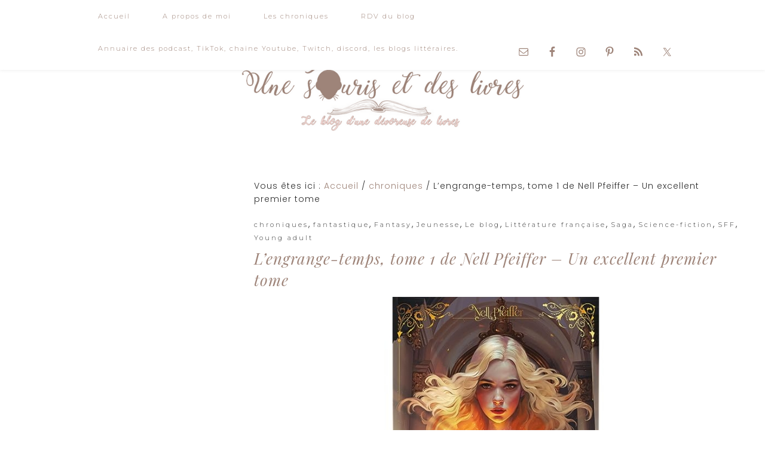

--- FILE ---
content_type: text/html; charset=UTF-8
request_url: https://unesourisetdeslivres.com/lengrange-temps-tome-1-de-nell-pfeiffer/
body_size: 18946
content:
<!DOCTYPE html>
<html lang="fr-FR">
<head >
<meta charset="UTF-8" />
<meta name="description" content="L&#039;engrange-temps, tome 1 de Nell Pfeiffer - Avis lecture" />
<meta name="keywords" content="L&#039;engrange-temps, tome 1 de Nell Pfeiffer, avis lecture L&#039;engrange-temps, avis lecture Nell Pfeiffer, Nell Pfeiffer, Hachette jeunesse" />
<meta name="viewport" content="width=device-width, initial-scale=1" />
<meta name="viewport" content="width=device-width, initial-scale=1.0"/><title>L&rsquo;engrange-temps, tome 1 de Nell Pfeiffer &#8211; Un excellent premier tome</title>
<meta name='robots' content='max-image-preview:large' />
<!-- Jetpack Site Verification Tags -->
<meta name="google-site-verification" content="3afaJLI1LMYBhGML9vSr0fK_0umpZoNiI15M-X401Os" />
<link rel='dns-prefetch' href='//stats.wp.com' />
<link rel='dns-prefetch' href='//fonts.googleapis.com' />
<link rel='dns-prefetch' href='//v0.wordpress.com' />
<link rel='dns-prefetch' href='//widgets.wp.com' />
<link rel='dns-prefetch' href='//s0.wp.com' />
<link rel='dns-prefetch' href='//0.gravatar.com' />
<link rel='dns-prefetch' href='//1.gravatar.com' />
<link rel='dns-prefetch' href='//2.gravatar.com' />
<link rel='dns-prefetch' href='//jetpack.wordpress.com' />
<link rel='dns-prefetch' href='//public-api.wordpress.com' />
<link rel='dns-prefetch' href='//c0.wp.com' />
<link rel="alternate" type="application/rss+xml" title="Une souris et des livres &raquo; Flux" href="https://unesourisetdeslivres.com/feed/" />
<link rel="alternate" type="application/rss+xml" title="Une souris et des livres &raquo; Flux des commentaires" href="https://unesourisetdeslivres.com/comments/feed/" />
<link rel="alternate" type="application/rss+xml" title="Une souris et des livres &raquo; L&rsquo;engrange-temps, tome 1 de Nell Pfeiffer &#8211; Un excellent premier tome Flux des commentaires" href="https://unesourisetdeslivres.com/lengrange-temps-tome-1-de-nell-pfeiffer/feed/" />
<link rel="alternate" title="oEmbed (JSON)" type="application/json+oembed" href="https://unesourisetdeslivres.com/wp-json/oembed/1.0/embed?url=https%3A%2F%2Funesourisetdeslivres.com%2Flengrange-temps-tome-1-de-nell-pfeiffer%2F" />
<link rel="alternate" title="oEmbed (XML)" type="text/xml+oembed" href="https://unesourisetdeslivres.com/wp-json/oembed/1.0/embed?url=https%3A%2F%2Funesourisetdeslivres.com%2Flengrange-temps-tome-1-de-nell-pfeiffer%2F&#038;format=xml" />
<link rel="canonical" href="https://unesourisetdeslivres.com/lengrange-temps-tome-1-de-nell-pfeiffer/" />
<style id='wp-img-auto-sizes-contain-inline-css' type='text/css'>
img:is([sizes=auto i],[sizes^="auto," i]){contain-intrinsic-size:3000px 1500px}
/*# sourceURL=wp-img-auto-sizes-contain-inline-css */
</style>
<link rel='stylesheet' id='sbi_styles-css' href='https://unesourisetdeslivres.com/wp-content/plugins/instagram-feed/css/sbi-styles.min.css?ver=6.3.1' type='text/css' media='all' />
<link rel='stylesheet' id='allison-css' href='https://unesourisetdeslivres.com/wp-content/themes/AllisonTheme/style.css?ver=1.0' type='text/css' media='all' />
<style id='allison-inline-css' type='text/css'>


		.nav-primary .menu.genesis-nav-menu.menu-primary .menu-item a,
		button.menutoggle,
		button .menutoggle,
		button .submenutoggle,
		button.submenutoggle  {
			color: #9e8479;
		}

		

		.nav-secondary a,
		.site-header + button.menutoggle,
		.site-header + button .menutoggle,
		.nav-secondary .genesis-nav-menu a,
		.nav-secondary {
			color: #9e8479;
		}
		
		

		.entry-title a,
                .carousel-header a,
                .eclair-before-content-area .widget.featured-content.featuredpage .entry-title a,
		.adjacent-entry-pagination.pagination a,
		.adjacent-entry-pagination.pagination,
		.entry-title,
		.single .shopsense-widget:before,
		.sidebar .widget-title.widgettitle,
		.subscribe-section h4.widget-title.widgettitle,
		.featured-posts h4.widget-title.widgettitle,
		.affiliate-program .widget-title.widgettitle {
			color: #9e8479;
		}
 
                h2.woocommerce-loop-product__title {
                     color: #9e8479 !important;
		}

		

		a.more-link,
                .enews-widget input[type="submit"],
		.to-top,
		a.more-link2,
		input[type="submit"] {
			background-color: #9e8479;
		}

                .woocommerce button.button.alt {
                        background-color: #9e8479 !important;
		}
		
		a.more-link {
		color: #fff;
		}

		
		
		a,
		.logged-in-as a {
		color: #9e8479;
		}

		
		
		.share a {
		color: #9e8479;
		}

		
		
		.box-buttons .wrap .widget.widget_sp_image .widget-title.widgettitle {
		background: #9e8479;
		}

               .box-buttons .wrap .widget.widget_sp_image .widget-title.widgettitle {
                  outline-color: #9e8479;
                }

		
		
		.nav-primary a:hover,
		a:hover,
		.nav-primary .genesis-nav-menu a:hover,
		.nav-secondary .genesis-nav-menu a:hover,
		.nav-secondary a:hover,
		.adjacent-entry-pagination.pagination a:hover,
		.entry-title a:hover,
		.sidebar .entry-categories a:hover,
		.entry-categories a:hover,
		.sidebar a:hover,
                .nav-primary .menu.genesis-nav-menu.menu-primary .menu-item a:hover,
		.share a:hover  {
		color: #fadbd8;
		}

		.enews-widget input[type="submit"]:hover,
		input[type="submit"]:hover,
		.to-top:hover,
		button:hover, 
		a.more-link2:hover,
		input[type="button"]:hover,
		.enews-widget input[type="submit"]:hover {
		background-color: #fadbd8;
		}

		a.more-link2:hover,
                .enews-widget input[type="submit"]:hover {
		color: #fff;
		}

		
/*# sourceURL=allison-inline-css */
</style>
<style id='wp-emoji-styles-inline-css' type='text/css'>

	img.wp-smiley, img.emoji {
		display: inline !important;
		border: none !important;
		box-shadow: none !important;
		height: 1em !important;
		width: 1em !important;
		margin: 0 0.07em !important;
		vertical-align: -0.1em !important;
		background: none !important;
		padding: 0 !important;
	}
/*# sourceURL=wp-emoji-styles-inline-css */
</style>
<style id='wp-block-library-inline-css' type='text/css'>
:root{--wp-block-synced-color:#7a00df;--wp-block-synced-color--rgb:122,0,223;--wp-bound-block-color:var(--wp-block-synced-color);--wp-editor-canvas-background:#ddd;--wp-admin-theme-color:#007cba;--wp-admin-theme-color--rgb:0,124,186;--wp-admin-theme-color-darker-10:#006ba1;--wp-admin-theme-color-darker-10--rgb:0,107,160.5;--wp-admin-theme-color-darker-20:#005a87;--wp-admin-theme-color-darker-20--rgb:0,90,135;--wp-admin-border-width-focus:2px}@media (min-resolution:192dpi){:root{--wp-admin-border-width-focus:1.5px}}.wp-element-button{cursor:pointer}:root .has-very-light-gray-background-color{background-color:#eee}:root .has-very-dark-gray-background-color{background-color:#313131}:root .has-very-light-gray-color{color:#eee}:root .has-very-dark-gray-color{color:#313131}:root .has-vivid-green-cyan-to-vivid-cyan-blue-gradient-background{background:linear-gradient(135deg,#00d084,#0693e3)}:root .has-purple-crush-gradient-background{background:linear-gradient(135deg,#34e2e4,#4721fb 50%,#ab1dfe)}:root .has-hazy-dawn-gradient-background{background:linear-gradient(135deg,#faaca8,#dad0ec)}:root .has-subdued-olive-gradient-background{background:linear-gradient(135deg,#fafae1,#67a671)}:root .has-atomic-cream-gradient-background{background:linear-gradient(135deg,#fdd79a,#004a59)}:root .has-nightshade-gradient-background{background:linear-gradient(135deg,#330968,#31cdcf)}:root .has-midnight-gradient-background{background:linear-gradient(135deg,#020381,#2874fc)}:root{--wp--preset--font-size--normal:16px;--wp--preset--font-size--huge:42px}.has-regular-font-size{font-size:1em}.has-larger-font-size{font-size:2.625em}.has-normal-font-size{font-size:var(--wp--preset--font-size--normal)}.has-huge-font-size{font-size:var(--wp--preset--font-size--huge)}.has-text-align-center{text-align:center}.has-text-align-left{text-align:left}.has-text-align-right{text-align:right}.has-fit-text{white-space:nowrap!important}#end-resizable-editor-section{display:none}.aligncenter{clear:both}.items-justified-left{justify-content:flex-start}.items-justified-center{justify-content:center}.items-justified-right{justify-content:flex-end}.items-justified-space-between{justify-content:space-between}.screen-reader-text{border:0;clip-path:inset(50%);height:1px;margin:-1px;overflow:hidden;padding:0;position:absolute;width:1px;word-wrap:normal!important}.screen-reader-text:focus{background-color:#ddd;clip-path:none;color:#444;display:block;font-size:1em;height:auto;left:5px;line-height:normal;padding:15px 23px 14px;text-decoration:none;top:5px;width:auto;z-index:100000}html :where(.has-border-color){border-style:solid}html :where([style*=border-top-color]){border-top-style:solid}html :where([style*=border-right-color]){border-right-style:solid}html :where([style*=border-bottom-color]){border-bottom-style:solid}html :where([style*=border-left-color]){border-left-style:solid}html :where([style*=border-width]){border-style:solid}html :where([style*=border-top-width]){border-top-style:solid}html :where([style*=border-right-width]){border-right-style:solid}html :where([style*=border-bottom-width]){border-bottom-style:solid}html :where([style*=border-left-width]){border-left-style:solid}html :where(img[class*=wp-image-]){height:auto;max-width:100%}:where(figure){margin:0 0 1em}html :where(.is-position-sticky){--wp-admin--admin-bar--position-offset:var(--wp-admin--admin-bar--height,0px)}@media screen and (max-width:600px){html :where(.is-position-sticky){--wp-admin--admin-bar--position-offset:0px}}
.has-text-align-justify{text-align:justify;}

/*# sourceURL=wp-block-library-inline-css */
</style><style id='global-styles-inline-css' type='text/css'>
:root{--wp--preset--aspect-ratio--square: 1;--wp--preset--aspect-ratio--4-3: 4/3;--wp--preset--aspect-ratio--3-4: 3/4;--wp--preset--aspect-ratio--3-2: 3/2;--wp--preset--aspect-ratio--2-3: 2/3;--wp--preset--aspect-ratio--16-9: 16/9;--wp--preset--aspect-ratio--9-16: 9/16;--wp--preset--color--black: #000000;--wp--preset--color--cyan-bluish-gray: #abb8c3;--wp--preset--color--white: #ffffff;--wp--preset--color--pale-pink: #f78da7;--wp--preset--color--vivid-red: #cf2e2e;--wp--preset--color--luminous-vivid-orange: #ff6900;--wp--preset--color--luminous-vivid-amber: #fcb900;--wp--preset--color--light-green-cyan: #7bdcb5;--wp--preset--color--vivid-green-cyan: #00d084;--wp--preset--color--pale-cyan-blue: #8ed1fc;--wp--preset--color--vivid-cyan-blue: #0693e3;--wp--preset--color--vivid-purple: #9b51e0;--wp--preset--gradient--vivid-cyan-blue-to-vivid-purple: linear-gradient(135deg,rgb(6,147,227) 0%,rgb(155,81,224) 100%);--wp--preset--gradient--light-green-cyan-to-vivid-green-cyan: linear-gradient(135deg,rgb(122,220,180) 0%,rgb(0,208,130) 100%);--wp--preset--gradient--luminous-vivid-amber-to-luminous-vivid-orange: linear-gradient(135deg,rgb(252,185,0) 0%,rgb(255,105,0) 100%);--wp--preset--gradient--luminous-vivid-orange-to-vivid-red: linear-gradient(135deg,rgb(255,105,0) 0%,rgb(207,46,46) 100%);--wp--preset--gradient--very-light-gray-to-cyan-bluish-gray: linear-gradient(135deg,rgb(238,238,238) 0%,rgb(169,184,195) 100%);--wp--preset--gradient--cool-to-warm-spectrum: linear-gradient(135deg,rgb(74,234,220) 0%,rgb(151,120,209) 20%,rgb(207,42,186) 40%,rgb(238,44,130) 60%,rgb(251,105,98) 80%,rgb(254,248,76) 100%);--wp--preset--gradient--blush-light-purple: linear-gradient(135deg,rgb(255,206,236) 0%,rgb(152,150,240) 100%);--wp--preset--gradient--blush-bordeaux: linear-gradient(135deg,rgb(254,205,165) 0%,rgb(254,45,45) 50%,rgb(107,0,62) 100%);--wp--preset--gradient--luminous-dusk: linear-gradient(135deg,rgb(255,203,112) 0%,rgb(199,81,192) 50%,rgb(65,88,208) 100%);--wp--preset--gradient--pale-ocean: linear-gradient(135deg,rgb(255,245,203) 0%,rgb(182,227,212) 50%,rgb(51,167,181) 100%);--wp--preset--gradient--electric-grass: linear-gradient(135deg,rgb(202,248,128) 0%,rgb(113,206,126) 100%);--wp--preset--gradient--midnight: linear-gradient(135deg,rgb(2,3,129) 0%,rgb(40,116,252) 100%);--wp--preset--font-size--small: 13px;--wp--preset--font-size--medium: 20px;--wp--preset--font-size--large: 36px;--wp--preset--font-size--x-large: 42px;--wp--preset--spacing--20: 0.44rem;--wp--preset--spacing--30: 0.67rem;--wp--preset--spacing--40: 1rem;--wp--preset--spacing--50: 1.5rem;--wp--preset--spacing--60: 2.25rem;--wp--preset--spacing--70: 3.38rem;--wp--preset--spacing--80: 5.06rem;--wp--preset--shadow--natural: 6px 6px 9px rgba(0, 0, 0, 0.2);--wp--preset--shadow--deep: 12px 12px 50px rgba(0, 0, 0, 0.4);--wp--preset--shadow--sharp: 6px 6px 0px rgba(0, 0, 0, 0.2);--wp--preset--shadow--outlined: 6px 6px 0px -3px rgb(255, 255, 255), 6px 6px rgb(0, 0, 0);--wp--preset--shadow--crisp: 6px 6px 0px rgb(0, 0, 0);}:where(.is-layout-flex){gap: 0.5em;}:where(.is-layout-grid){gap: 0.5em;}body .is-layout-flex{display: flex;}.is-layout-flex{flex-wrap: wrap;align-items: center;}.is-layout-flex > :is(*, div){margin: 0;}body .is-layout-grid{display: grid;}.is-layout-grid > :is(*, div){margin: 0;}:where(.wp-block-columns.is-layout-flex){gap: 2em;}:where(.wp-block-columns.is-layout-grid){gap: 2em;}:where(.wp-block-post-template.is-layout-flex){gap: 1.25em;}:where(.wp-block-post-template.is-layout-grid){gap: 1.25em;}.has-black-color{color: var(--wp--preset--color--black) !important;}.has-cyan-bluish-gray-color{color: var(--wp--preset--color--cyan-bluish-gray) !important;}.has-white-color{color: var(--wp--preset--color--white) !important;}.has-pale-pink-color{color: var(--wp--preset--color--pale-pink) !important;}.has-vivid-red-color{color: var(--wp--preset--color--vivid-red) !important;}.has-luminous-vivid-orange-color{color: var(--wp--preset--color--luminous-vivid-orange) !important;}.has-luminous-vivid-amber-color{color: var(--wp--preset--color--luminous-vivid-amber) !important;}.has-light-green-cyan-color{color: var(--wp--preset--color--light-green-cyan) !important;}.has-vivid-green-cyan-color{color: var(--wp--preset--color--vivid-green-cyan) !important;}.has-pale-cyan-blue-color{color: var(--wp--preset--color--pale-cyan-blue) !important;}.has-vivid-cyan-blue-color{color: var(--wp--preset--color--vivid-cyan-blue) !important;}.has-vivid-purple-color{color: var(--wp--preset--color--vivid-purple) !important;}.has-black-background-color{background-color: var(--wp--preset--color--black) !important;}.has-cyan-bluish-gray-background-color{background-color: var(--wp--preset--color--cyan-bluish-gray) !important;}.has-white-background-color{background-color: var(--wp--preset--color--white) !important;}.has-pale-pink-background-color{background-color: var(--wp--preset--color--pale-pink) !important;}.has-vivid-red-background-color{background-color: var(--wp--preset--color--vivid-red) !important;}.has-luminous-vivid-orange-background-color{background-color: var(--wp--preset--color--luminous-vivid-orange) !important;}.has-luminous-vivid-amber-background-color{background-color: var(--wp--preset--color--luminous-vivid-amber) !important;}.has-light-green-cyan-background-color{background-color: var(--wp--preset--color--light-green-cyan) !important;}.has-vivid-green-cyan-background-color{background-color: var(--wp--preset--color--vivid-green-cyan) !important;}.has-pale-cyan-blue-background-color{background-color: var(--wp--preset--color--pale-cyan-blue) !important;}.has-vivid-cyan-blue-background-color{background-color: var(--wp--preset--color--vivid-cyan-blue) !important;}.has-vivid-purple-background-color{background-color: var(--wp--preset--color--vivid-purple) !important;}.has-black-border-color{border-color: var(--wp--preset--color--black) !important;}.has-cyan-bluish-gray-border-color{border-color: var(--wp--preset--color--cyan-bluish-gray) !important;}.has-white-border-color{border-color: var(--wp--preset--color--white) !important;}.has-pale-pink-border-color{border-color: var(--wp--preset--color--pale-pink) !important;}.has-vivid-red-border-color{border-color: var(--wp--preset--color--vivid-red) !important;}.has-luminous-vivid-orange-border-color{border-color: var(--wp--preset--color--luminous-vivid-orange) !important;}.has-luminous-vivid-amber-border-color{border-color: var(--wp--preset--color--luminous-vivid-amber) !important;}.has-light-green-cyan-border-color{border-color: var(--wp--preset--color--light-green-cyan) !important;}.has-vivid-green-cyan-border-color{border-color: var(--wp--preset--color--vivid-green-cyan) !important;}.has-pale-cyan-blue-border-color{border-color: var(--wp--preset--color--pale-cyan-blue) !important;}.has-vivid-cyan-blue-border-color{border-color: var(--wp--preset--color--vivid-cyan-blue) !important;}.has-vivid-purple-border-color{border-color: var(--wp--preset--color--vivid-purple) !important;}.has-vivid-cyan-blue-to-vivid-purple-gradient-background{background: var(--wp--preset--gradient--vivid-cyan-blue-to-vivid-purple) !important;}.has-light-green-cyan-to-vivid-green-cyan-gradient-background{background: var(--wp--preset--gradient--light-green-cyan-to-vivid-green-cyan) !important;}.has-luminous-vivid-amber-to-luminous-vivid-orange-gradient-background{background: var(--wp--preset--gradient--luminous-vivid-amber-to-luminous-vivid-orange) !important;}.has-luminous-vivid-orange-to-vivid-red-gradient-background{background: var(--wp--preset--gradient--luminous-vivid-orange-to-vivid-red) !important;}.has-very-light-gray-to-cyan-bluish-gray-gradient-background{background: var(--wp--preset--gradient--very-light-gray-to-cyan-bluish-gray) !important;}.has-cool-to-warm-spectrum-gradient-background{background: var(--wp--preset--gradient--cool-to-warm-spectrum) !important;}.has-blush-light-purple-gradient-background{background: var(--wp--preset--gradient--blush-light-purple) !important;}.has-blush-bordeaux-gradient-background{background: var(--wp--preset--gradient--blush-bordeaux) !important;}.has-luminous-dusk-gradient-background{background: var(--wp--preset--gradient--luminous-dusk) !important;}.has-pale-ocean-gradient-background{background: var(--wp--preset--gradient--pale-ocean) !important;}.has-electric-grass-gradient-background{background: var(--wp--preset--gradient--electric-grass) !important;}.has-midnight-gradient-background{background: var(--wp--preset--gradient--midnight) !important;}.has-small-font-size{font-size: var(--wp--preset--font-size--small) !important;}.has-medium-font-size{font-size: var(--wp--preset--font-size--medium) !important;}.has-large-font-size{font-size: var(--wp--preset--font-size--large) !important;}.has-x-large-font-size{font-size: var(--wp--preset--font-size--x-large) !important;}
/*# sourceURL=global-styles-inline-css */
</style>

<style id='classic-theme-styles-inline-css' type='text/css'>
/*! This file is auto-generated */
.wp-block-button__link{color:#fff;background-color:#32373c;border-radius:9999px;box-shadow:none;text-decoration:none;padding:calc(.667em + 2px) calc(1.333em + 2px);font-size:1.125em}.wp-block-file__button{background:#32373c;color:#fff;text-decoration:none}
/*# sourceURL=/wp-includes/css/classic-themes.min.css */
</style>
<link rel='stylesheet' id='wc-gallery-style-css' href='https://unesourisetdeslivres.com/wp-content/plugins/wc-gallery/includes/css/style.css?ver=1.67' type='text/css' media='all' />
<link rel='stylesheet' id='wc-gallery-popup-style-css' href='https://unesourisetdeslivres.com/wp-content/plugins/wc-gallery/includes/css/magnific-popup.css?ver=1.1.0' type='text/css' media='all' />
<link rel='stylesheet' id='wc-gallery-flexslider-style-css' href='https://unesourisetdeslivres.com/wp-content/plugins/wc-gallery/includes/vendors/flexslider/flexslider.css?ver=2.6.1' type='text/css' media='all' />
<link rel='stylesheet' id='wc-gallery-owlcarousel-style-css' href='https://unesourisetdeslivres.com/wp-content/plugins/wc-gallery/includes/vendors/owlcarousel/assets/owl.carousel.css?ver=2.1.4' type='text/css' media='all' />
<link rel='stylesheet' id='wc-gallery-owlcarousel-theme-style-css' href='https://unesourisetdeslivres.com/wp-content/plugins/wc-gallery/includes/vendors/owlcarousel/assets/owl.theme.default.css?ver=2.1.4' type='text/css' media='all' />
<link rel='stylesheet' id='wc-responsive-video-scripts-css' href='https://unesourisetdeslivres.com/wp-content/plugins/wc-responsive-video/includes/css/style.css?ver=1.11' type='text/css' media='all' />
<link rel='stylesheet' id='zilla-likes-css' href='https://unesourisetdeslivres.com/wp-content/plugins/zilla-likes/styles/zilla-likes.css?ver=6.9' type='text/css' media='all' />
<link rel='stylesheet' id='wc-shortcodes-style-css' href='https://unesourisetdeslivres.com/wp-content/plugins/wc-shortcodes/public/assets/css/style.css?ver=3.46' type='text/css' media='all' />
<link rel='stylesheet' id='eclair-google-fonts-css' href='//fonts.googleapis.com/css?family=Montserrat%3A300%2C300i%2C400%2C400i%2C700%2C700i%7CPlayfair+Display%3A400%2C400italic%2C700%2C700i%7CPoppins%3A300%2C300italic%2C700%2C700italic&#038;ver=4.41' type='text/css' media='all' />
<link rel='stylesheet' id='recent-carousel-css' href='https://unesourisetdeslivres.com/wp-content/themes/AllisonTheme/css/owl.carousel.min.css?ver=1.0' type='text/css' media='all' />
<link rel='stylesheet' id='simple-social-icons-font-css' href='https://unesourisetdeslivres.com/wp-content/plugins/simple-social-icons/css/style.css?ver=3.0.2' type='text/css' media='all' />
<style id='jetpack_facebook_likebox-inline-css' type='text/css'>
.widget_facebook_likebox {
	overflow: hidden;
}

/*# sourceURL=https://unesourisetdeslivres.com/wp-content/plugins/jetpack/modules/widgets/facebook-likebox/style.css */
</style>
<link rel='stylesheet' id='wordpresscanvas-font-awesome-css' href='https://unesourisetdeslivres.com/wp-content/plugins/wc-shortcodes/public/assets/css/font-awesome.min.css?ver=4.7.0' type='text/css' media='all' />
<link rel='stylesheet' id='social-logos-css' href='https://c0.wp.com/p/jetpack/13.4.4/_inc/social-logos/social-logos.min.css' type='text/css' media='all' />
<link rel='stylesheet' id='jetpack_css-css' href='https://c0.wp.com/p/jetpack/13.4.4/css/jetpack.css' type='text/css' media='all' />
<script type="text/javascript" src="https://c0.wp.com/c/6.9/wp-includes/js/jquery/jquery.min.js" id="jquery-core-js"></script>
<script type="text/javascript" src="https://c0.wp.com/c/6.9/wp-includes/js/jquery/jquery-migrate.min.js" id="jquery-migrate-js"></script>
<script type="text/javascript" id="zilla-likes-js-extra">
/* <![CDATA[ */
var zilla_likes = {"ajaxurl":"https://unesourisetdeslivres.com/wp-admin/admin-ajax.php"};
//# sourceURL=zilla-likes-js-extra
/* ]]> */
</script>
<script type="text/javascript" src="https://unesourisetdeslivres.com/wp-content/plugins/zilla-likes/scripts/zilla-likes.js?ver=6.9" id="zilla-likes-js"></script>
<link rel="https://api.w.org/" href="https://unesourisetdeslivres.com/wp-json/" /><link rel="alternate" title="JSON" type="application/json" href="https://unesourisetdeslivres.com/wp-json/wp/v2/posts/10284" /><link rel="EditURI" type="application/rsd+xml" title="RSD" href="https://unesourisetdeslivres.com/xmlrpc.php?rsd" />
		<script type="text/javascript" async defer data-pin-color="red" 
		 data-pin-hover="true" src="https://unesourisetdeslivres.com/wp-content/plugins/pinterest-pin-it-button-on-image-hover-and-post/js/pinit.js"></script>
			<style>img#wpstats{display:none}</style>
		<link rel="pingback" href="https://unesourisetdeslivres.com/xmlrpc.php" />
<style type="text/css">.site-title a { background: url(https://unesourisetdeslivres.com/wp-content/uploads/2018/12/cropped-Souris-bannière-2.png) no-repeat !important; }</style>

<!-- Jetpack Open Graph Tags -->
<meta property="og:type" content="article" />
<meta property="og:title" content="L&rsquo;engrange-temps, tome 1 de Nell Pfeiffer &#8211; Un excellent premier tome" />
<meta property="og:url" content="https://unesourisetdeslivres.com/lengrange-temps-tome-1-de-nell-pfeiffer/" />
<meta property="og:description" content="PRÉSENTATION DE L’ÉDITEUR : En Grahenne, le temps a un pouvoir, et Sophie Delapointe ne le sait que trop bien. Car loin d’être une simple horlogère, Sophie est une chronolangue : elle parle aux Hor…" />
<meta property="article:published_time" content="2023-09-21T15:00:58+00:00" />
<meta property="article:modified_time" content="2023-09-21T11:30:20+00:00" />
<meta property="og:site_name" content="Une souris et des livres" />
<meta property="og:image" content="https://unesourisetdeslivres.com/wp-content/uploads/2023/09/81G6aoOulLL._AC_UL600_SR600600_.jpeg" />
<meta property="og:image:width" content="600" />
<meta property="og:image:height" content="600" />
<meta property="og:image:alt" content="" />
<meta property="og:locale" content="fr_FR" />
<meta name="twitter:creator" content="@unesourisetdesl" />
<meta name="twitter:text:title" content="L&rsquo;engrange-temps, tome 1 de Nell Pfeiffer &#8211; Un excellent premier tome" />
<meta name="twitter:image" content="https://unesourisetdeslivres.com/wp-content/uploads/2023/09/81G6aoOulLL._AC_UL600_SR600600_.jpeg?w=640" />
<meta name="twitter:card" content="summary_large_image" />

<!-- End Jetpack Open Graph Tags -->
<link rel="icon" href="https://unesourisetdeslivres.com/wp-content/uploads/2018/12/cropped-Icone-Souris-2-32x32.png" sizes="32x32" />
<link rel="icon" href="https://unesourisetdeslivres.com/wp-content/uploads/2018/12/cropped-Icone-Souris-2-192x192.png" sizes="192x192" />
<link rel="apple-touch-icon" href="https://unesourisetdeslivres.com/wp-content/uploads/2018/12/cropped-Icone-Souris-2-180x180.png" />
<meta name="msapplication-TileImage" content="https://unesourisetdeslivres.com/wp-content/uploads/2018/12/cropped-Icone-Souris-2-270x270.png" />
<style type="text/css" id="wp-custom-css">.owl-carousel {
display: none !important;
}
#post-related {
    display: none;
}
.single-product #socialButtonOnPage {
 display: none;
}</style>	<!-- Fonts Plugin CSS - https://fontsplugin.com/ -->
	<style>
			</style>
	<!-- Fonts Plugin CSS -->
	</head>
<body class="wp-singular post-template-default single single-post postid-10284 single-format-standard wp-theme-genesis wp-child-theme-AllisonTheme ajax-zilla-likes wc-shortcodes-font-awesome-enabled custom-header header-image header-full-width sidebar-content genesis-breadcrumbs-visible genesis-footer-widgets-visible" itemscope itemtype="https://schema.org/WebPage"><a href="#0" class="to-top" title="Haut de page"><i class="alexa-up-open" aria-hidden="true"></i></a><div class="site-container"><nav class="nav-primary" aria-label="Principal" itemscope itemtype="https://schema.org/SiteNavigationElement"><div class="wrap"><ul id="menu-menu-une-souris-et-des-livres" class="menu genesis-nav-menu menu-primary"><li id="menu-item-5461" class="menu-item menu-item-type-custom menu-item-object-custom menu-item-home menu-item-5461"><a href="http://unesourisetdeslivres.com/" itemprop="url"><span itemprop="name">Accueil</span></a></li>
<li id="menu-item-5462" class="menu-item menu-item-type-custom menu-item-object-custom menu-item-5462"><a href="http://unesourisetdeslivres.com/qui-suis-je/" itemprop="url"><span itemprop="name">A propos de moi</span></a></li>
<li id="menu-item-4864" class="menu-item menu-item-type-custom menu-item-object-custom menu-item-has-children menu-item-4864"><a href="http://unesourisetdeslivres.com/category/chroniques" itemprop="url"><span itemprop="name">Les chroniques</span></a>
<ul class="sub-menu">
	<li id="menu-item-4182" class="menu-item menu-item-type-taxonomy menu-item-object-category menu-item-4182"><a href="https://unesourisetdeslivres.com/category/chroniques/mise-en-page-a-modifier/" itemprop="url"><span itemprop="name">les chroniques anciennes à modifier la mise en page</span></a></li>
	<li id="menu-item-5463" class="menu-item menu-item-type-taxonomy menu-item-object-category menu-item-5463"><a href="https://unesourisetdeslivres.com/category/new-romance/" itemprop="url"><span itemprop="name">New Romance</span></a></li>
	<li id="menu-item-5464" class="menu-item menu-item-type-taxonomy menu-item-object-category menu-item-5464"><a href="https://unesourisetdeslivres.com/category/romance/" itemprop="url"><span itemprop="name">Romance</span></a></li>
	<li id="menu-item-5465" class="menu-item menu-item-type-taxonomy menu-item-object-category menu-item-5465"><a href="https://unesourisetdeslivres.com/category/thriller/" itemprop="url"><span itemprop="name">Thriller</span></a></li>
</ul>
</li>
<li id="menu-item-5466" class="menu-item menu-item-type-custom menu-item-object-custom menu-item-has-children menu-item-5466"><a href="http://unesourisetdeslivres.com/categories/" itemprop="url"><span itemprop="name">RDV du blog</span></a>
<ul class="sub-menu">
	<li id="menu-item-5467" class="menu-item menu-item-type-taxonomy menu-item-object-category menu-item-5467"><a href="https://unesourisetdeslivres.com/category/autres-rendez-vous/" itemprop="url"><span itemprop="name">Autres rendez-vous</span></a></li>
	<li id="menu-item-5471" class="menu-item menu-item-type-taxonomy menu-item-object-category menu-item-5471"><a href="https://unesourisetdeslivres.com/category/blabla/" itemprop="url"><span itemprop="name">Blabla</span></a></li>
	<li id="menu-item-5472" class="menu-item menu-item-type-taxonomy menu-item-object-category menu-item-5472"><a href="https://unesourisetdeslivres.com/category/du-livre-au-film/" itemprop="url"><span itemprop="name">Du livre au film</span></a></li>
	<li id="menu-item-5473" class="menu-item menu-item-type-taxonomy menu-item-object-category menu-item-5473"><a href="https://unesourisetdeslivres.com/category/give-me-five-books/" itemprop="url"><span itemprop="name">Give me five books</span></a></li>
	<li id="menu-item-5474" class="menu-item menu-item-type-taxonomy menu-item-object-category menu-item-5474"><a href="https://unesourisetdeslivres.com/category/interviews/" itemprop="url"><span itemprop="name">Interviews</span></a></li>
	<li id="menu-item-5475" class="menu-item menu-item-type-taxonomy menu-item-object-category menu-item-5475"><a href="https://unesourisetdeslivres.com/category/les-prochaines-sorties-livresques/" itemprop="url"><span itemprop="name">Les prochaines sorties livresques</span></a></li>
	<li id="menu-item-5476" class="menu-item menu-item-type-taxonomy menu-item-object-category menu-item-5476"><a href="https://unesourisetdeslivres.com/category/premieres-lignes/" itemprop="url"><span itemprop="name">Premières lignes</span></a></li>
	<li id="menu-item-5477" class="menu-item menu-item-type-taxonomy menu-item-object-category menu-item-5477"><a href="https://unesourisetdeslivres.com/category/souris-vous-conseille/" itemprop="url"><span itemprop="name">Souris vous conseille</span></a></li>
	<li id="menu-item-5478" class="menu-item menu-item-type-taxonomy menu-item-object-category menu-item-5478"><a href="https://unesourisetdeslivres.com/category/the-au-jardin/" itemprop="url"><span itemprop="name">Thé au jardin</span></a></li>
	<li id="menu-item-5481" class="menu-item menu-item-type-taxonomy menu-item-object-category menu-item-5481"><a href="https://unesourisetdeslivres.com/category/trucs-et-astuces/" itemprop="url"><span itemprop="name">Trucs et astuces</span></a></li>
	<li id="menu-item-5482" class="menu-item menu-item-type-taxonomy menu-item-object-category menu-item-5482"><a href="https://unesourisetdeslivres.com/category/zoom-sur/" itemprop="url"><span itemprop="name">Zoom sur</span></a></li>
</ul>
</li>
<li id="menu-item-10966" class="menu-item menu-item-type-post_type menu-item-object-page menu-item-10966"><a href="https://unesourisetdeslivres.com/annuaire-des-podcast-tiktok-chaine-youtube-twitch-et-discord-et-les-blogs/" itemprop="url"><span itemprop="name">Annuaire des podcast, TikTok, chaine Youtube,  Twitch, discord, les blogs littéraires.</span></a></li>
<aside class="widget-area"><section id="simple-social-icons-3" class="widget simple-social-icons"><div class="widget-wrap"><ul class="alignleft"><li class="ssi-email"><a href="mailto:&#102;&#097;&#118;&#114;&#121;&#109;&#064;gmail.&#099;o&#109;" ><svg role="img" class="social-email" aria-labelledby="social-email-3"><title id="social-email-3">Adresse mail</title><use xlink:href="https://unesourisetdeslivres.com/wp-content/plugins/simple-social-icons/symbol-defs.svg#social-email"></use></svg></a></li><li class="ssi-facebook"><a href="https://www.facebook.com/unesourisetdesLivres/" ><svg role="img" class="social-facebook" aria-labelledby="social-facebook-3"><title id="social-facebook-3">Facebook</title><use xlink:href="https://unesourisetdeslivres.com/wp-content/plugins/simple-social-icons/symbol-defs.svg#social-facebook"></use></svg></a></li><li class="ssi-instagram"><a href="https://www.instagram.com/unesourisetdeslivres_" ><svg role="img" class="social-instagram" aria-labelledby="social-instagram-3"><title id="social-instagram-3">Instagram</title><use xlink:href="https://unesourisetdeslivres.com/wp-content/plugins/simple-social-icons/symbol-defs.svg#social-instagram"></use></svg></a></li><li class="ssi-pinterest"><a href="https://www.pinterest.fr/unesourisetdeslivres/" ><svg role="img" class="social-pinterest" aria-labelledby="social-pinterest-3"><title id="social-pinterest-3">Pinterest&nbsp;</title><use xlink:href="https://unesourisetdeslivres.com/wp-content/plugins/simple-social-icons/symbol-defs.svg#social-pinterest"></use></svg></a></li><li class="ssi-rss"><a href="http://unesourisetdeslivres.com/feed/" ><svg role="img" class="social-rss" aria-labelledby="social-rss-3"><title id="social-rss-3">Flux RSS</title><use xlink:href="https://unesourisetdeslivres.com/wp-content/plugins/simple-social-icons/symbol-defs.svg#social-rss"></use></svg></a></li><li class="ssi-twitter"><a href="https://twitter.com/unesourisetdesl" ><svg role="img" class="social-twitter" aria-labelledby="social-twitter-3"><title id="social-twitter-3">Twitter</title><use xlink:href="https://unesourisetdeslivres.com/wp-content/plugins/simple-social-icons/symbol-defs.svg#social-twitter"></use></svg></a></li></ul></div></section>
</aside></ul></div></nav><header class="site-header" itemscope itemtype="https://schema.org/WPHeader"><div class="wrap"><div class="title-area"><p class="site-title" itemprop="headline"><a href="https://unesourisetdeslivres.com/">Une souris et des livres</a></p><p class="site-description" itemprop="description">Le blog d&#039;une dévoreuse de livres</p></div></div></header><div class="site-inner"><div class="content-sidebar-wrap"><div class="ed-grid"><div class="blog-wrap"><main class="content"><div class="breadcrumb" itemscope itemtype="https://schema.org/BreadcrumbList">Vous êtes ici : <span class="breadcrumb-link-wrap" itemprop="itemListElement" itemscope itemtype="https://schema.org/ListItem"><a class="breadcrumb-link" href="https://unesourisetdeslivres.com/" itemprop="item"><span class="breadcrumb-link-text-wrap" itemprop="name">Accueil</span></a><meta itemprop="position" content="1"></span> <span aria-label="breadcrumb separator">/</span> <span class="breadcrumb-link-wrap" itemprop="itemListElement" itemscope itemtype="https://schema.org/ListItem"><a class="breadcrumb-link" href="https://unesourisetdeslivres.com/category/chroniques/" itemprop="item"><span class="breadcrumb-link-text-wrap" itemprop="name">chroniques</span></a><meta itemprop="position" content="2"></span> <span aria-label="breadcrumb separator">/</span> L&rsquo;engrange-temps, tome 1 de Nell Pfeiffer &#8211; Un excellent premier tome</div><article class="post-10284 post type-post status-publish format-standard has-post-thumbnail category-chroniques category-fantastique category-fantasy category-jeunesse category-le-blog category-litterature-francaise category-saga category-science-fiction category-sff category-young-adult tag-3346 tag-autrice-francaise tag-fantasy-young-adult tag-hachette-jeunesse tag-lengrange-temps tag-lu-en-2023 tag-nell-pfeiffer tag-objets-animes tag-saga tag-sfff tag-tome-1 tag-voyage-dans-le-temps entry" aria-label="L&rsquo;engrange-temps, tome 1 de Nell Pfeiffer &#8211; Un excellent premier tome" itemscope itemtype="https://schema.org/CreativeWork"><header class="entry-header"><span class="entry-categories"><a href="https://unesourisetdeslivres.com/category/chroniques/" rel="category tag">chroniques</a>, <a href="https://unesourisetdeslivres.com/category/chroniques/fantastique/" rel="category tag">fantastique</a>, <a href="https://unesourisetdeslivres.com/category/chroniques/fantasy/" rel="category tag">Fantasy</a>, <a href="https://unesourisetdeslivres.com/category/chroniques/jeunesse/" rel="category tag">Jeunesse</a>, <a href="https://unesourisetdeslivres.com/category/le-blog/" rel="category tag">Le blog</a>, <a href="https://unesourisetdeslivres.com/category/chroniques/litterature-francaise/" rel="category tag">Littérature française</a>, <a href="https://unesourisetdeslivres.com/category/chroniques/saga/" rel="category tag">Saga</a>, <a href="https://unesourisetdeslivres.com/category/chroniques/science-fiction/" rel="category tag">Science-fiction</a>, <a href="https://unesourisetdeslivres.com/category/chroniques/sff/" rel="category tag">SFF</a>, <a href="https://unesourisetdeslivres.com/category/chroniques/young-adult/" rel="category tag">Young adult</a></span><h1 class="entry-title" itemprop="headline">L&rsquo;engrange-temps, tome 1 de Nell Pfeiffer &#8211; Un excellent premier tome</h1>
</header><div class="entry-content" itemprop="text"><p><a href="https://unesourisetdeslivres.com/wp-content/uploads/2023/09/81G6aoOulLL._AC_UL600_SR600600_.jpeg"><img decoding="async" class="aligncenter size-wcstandard wp-image-10266" src="https://unesourisetdeslivres.com/wp-content/uploads/2023/09/81G6aoOulLL._AC_UL600_SR600600_-550x550.jpeg" alt="" width="550" height="550" srcset="https://unesourisetdeslivres.com/wp-content/uploads/2023/09/81G6aoOulLL._AC_UL600_SR600600_-550x550.jpeg 550w, https://unesourisetdeslivres.com/wp-content/uploads/2023/09/81G6aoOulLL._AC_UL600_SR600600_-300x300.jpeg 300w, https://unesourisetdeslivres.com/wp-content/uploads/2023/09/81G6aoOulLL._AC_UL600_SR600600_-200x200.jpeg 200w, https://unesourisetdeslivres.com/wp-content/uploads/2023/09/81G6aoOulLL._AC_UL600_SR600600_-100x100.jpeg 100w, https://unesourisetdeslivres.com/wp-content/uploads/2023/09/81G6aoOulLL._AC_UL600_SR600600_-80x80.jpeg 80w, https://unesourisetdeslivres.com/wp-content/uploads/2023/09/81G6aoOulLL._AC_UL600_SR600600_-48x48.jpeg 48w, https://unesourisetdeslivres.com/wp-content/uploads/2023/09/81G6aoOulLL._AC_UL600_SR600600_-250x250.jpeg 250w, https://unesourisetdeslivres.com/wp-content/uploads/2023/09/81G6aoOulLL._AC_UL600_SR600600_-180x180.jpeg 180w, https://unesourisetdeslivres.com/wp-content/uploads/2023/09/81G6aoOulLL._AC_UL600_SR600600_-500x500.jpeg 500w, https://unesourisetdeslivres.com/wp-content/uploads/2023/09/81G6aoOulLL._AC_UL600_SR600600_.jpeg 600w" sizes="(max-width: 550px) 100vw, 550px" /></a></p>
<div style="text-align: justify; background-color: #ece6e9; margin-top: 20px; padding: 15px;">
<p>PRÉSENTATION DE L’ÉDITEUR :</p>
<p>En Grahenne, le temps a un pouvoir, et Sophie Delapointe ne le sait que trop bien. Car loin d’être une simple horlogère, Sophie est une chronolangue : elle parle aux Horanimas, ces horloges pourvues d’âmes, chargées de surveiller le palais et de prévenir les complots contre le royaume.<br />
Le quotidien parfaitement rythmé de la jeune femme se dérègle le jour où Dimitri, le frère jumeau du roi, lui demande de réparer un Engrange-Temps, une horloge magique extrêmement rare permettant de voyager dans le temps. Mue par le désir de revoir vivant son père, qui est décédé dans d’étranges circonstances, Sophie accepte d’aider le prince.<br />
Propulsée dans une aventure périlleuse à la cour royale, Sophie va réaliser à ses dépens qu’on ne joue pas avec les lois du temps sans en payer le prix…</p>
</div>
<p><span style="font-family: 'book antiqua', palatino;">Aujourd&rsquo;hui je te parle d&rsquo;une lecture du mois d&rsquo;août. J&rsquo;ai sollicité ce romans sur Netgalley, il m&rsquo;a tellement plu que j&rsquo;ai acheté la version reliée à sa sortie le 6 septembre.</span><br />
<span style="font-family: 'book antiqua', palatino;">Le temps de faire ma photo, me voilà aujourd&rsquo;hui avec mon avis.</span></p>
<p><span style="font-family: 'book antiqua', palatino;">À Aigleport, Sophie exerce le métier d’horlogère.</span><br />
<span style="font-family: 'book antiqua', palatino;">Après le décès de son père, elle a repris la boutique familiale.</span><br />
<span style="font-family: 'book antiqua', palatino;">Sophie est une horlogère différente des autres, elle est aussi une chronolangue, elle est capable de communiquer avec les Horanimas, des horloges animées et parlantes.</span><br />
<span style="font-family: 'book antiqua', palatino;">Elle est issue d’une longue lignée de « Tisseurs de Temps ».</span><br />
<span style="font-family: 'book antiqua', palatino;">Sa grand-mère et son père avaient la capacité de créer des Horanimas, des horloges dotées d’une âme et d’une ouïe fine, très fine même.</span><br />
<span style="font-family: 'book antiqua', palatino;">On appelle ça « l’imprégnation », Sophie devait apprendre cet art de son père, mais les choses ne se déroule pas comme prévu.</span><br />
<span style="font-family: 'book antiqua', palatino;">Sophie va accepter une proposition du frère du Roi : un voyage temporel vers le passé.</span><br />
<span style="font-family: 'book antiqua', palatino;">Chacun a ses raisons, mais ce n’est pas un voyage sans danger.</span></p>
<p style="text-align: center;"><span style="font-family: 'courier new', courier;">« Il est souvent plus sage de ne pas s’aventurer trop loin dans l’interdit. »</span></p>
<p style="text-align: center;"><span style="font-family: 'courier new', courier;">“Le temps déteste que l’on joue avec ses aiguilles. Hors de sa portée, tu n’es plus sous sa protection.”</span></p>
<p><span style="font-family: 'book antiqua', palatino;">L’engrange-temps est une lecture captivante qui te transporte dans un univers intrigant et bien construit.</span><br />
<span style="font-family: 'book antiqua', palatino;">Tu lis et comprends les codes qui régissent l’univers au fur et à mesure de ta lecture.</span><br />
<span style="font-family: 'book antiqua', palatino;">Le 1er quart pose les fondements ensuite, tu vas aller de surprise en surprise.</span></p>
<p><span style="font-family: 'book antiqua', palatino;">« Depuis son voyage, Sophie réalisait que sa connaissance n&rsquo;était qu&rsquo;une toute petite partie de l&rsquo;iceberg que représentaient les secrets du monde. »</span></p>
<p><span style="font-family: 'book antiqua', palatino;">L’écriture est fluide, les dialogues ne manquent pas de piquants et l’humour est présent, bien que l’on puisse reprocher certaines facilités.</span></p>
<p><span style="font-family: 'book antiqua', palatino;">Sophie est une héroïne attachante, déterminée à accomplir son travail d’horlogère même si elle aspire à autre chose.</span><br />
<span style="font-family: 'book antiqua', palatino;">Sa relation avec les Horanimas, en particulier Églantine et Farandole (mon chouchou), est touchante.</span><br />
<span style="font-family: 'book antiqua', palatino;">Les personnages, tels que Jean, Victor et les jumeaux, gagnent en profondeur au fil de l’histoire, ces derniers suscitent des questions qui te font tourner les pages pour découvrir la suite.</span></p>
<p style="text-align: center;"><span style="font-family: 'courier new', courier;">« Et si on restait ? Après tout, cette époque n&rsquo;a pas l&rsquo;air si terrible&#8230; En plus, il n&rsquo;y a pas ce fichu décret horlugique qui m&#8217;empêche d&rsquo;appartenir à quelqu&rsquo;un.</span><br />
<span style="font-family: 'courier new', courier;">&#8211; Tu veux déjà me quitter Farandole ?</span><br />
<span style="font-family: 'courier new', courier;">La montre à gousset émit un grognement.</span><br />
<span style="font-family: 'courier new', courier;">&#8211; Bien sûr que non&#8230; Mais on finit toujours par m&rsquo;abandonner&#8230; »</span></p>
<p><span style="font-family: 'book antiqua', palatino;">L’écriture de Nell Pfeiffer t’offre une belle découverte, elle crée un univers atypique et séduisant.</span><br />
<span style="font-family: 'book antiqua', palatino;">Le suspense est maintenu tout au long de l’histoire, avec des informations distillées de manière progressive.</span><br />
<span style="font-family: 'book antiqua', palatino;">Elle laisse suffisamment de mystère autour de son univers pour t’intriguer et te donner envie de poursuivre ta lecture.</span><br />
<span style="font-family: 'book antiqua', palatino;">Les thèmes de la famille et du voyage dans le temps sont bien traités, bien que certaines idées mériteraient une exploration plus approfondie.</span><br />
<span style="font-family: 'book antiqua', palatino;">Cependant, c’est peut-être intentionnel pour le(s) tome(s) suivant(s) ?</span><br />
<span style="font-family: 'book antiqua', palatino;">J’ai trouvé que certains personnages manquaient de relief, contrairement aux Horanimas qui apportent beaucoup à l’histoire là encore peut-être que Nell Pfeiffer garde des atouts dans sa manche pour nous surprendre lors du tome 2 ?</span></p>
<p><span style="font-family: 'book antiqua', palatino;">Ce premier tome pose de solides bases pour une saga épique et riche, mêlant magie, voyage dans le temps, complots politiques avec une touche de romance slow burn. (Vraiment une touche pour ceux qui sont allergique à la romance)</span></p>
<p><span style="font-family: 'book antiqua', palatino;">Dans l’engrange-temps tu as : un voyage temporel qui ne tourne pas aussi bien que prévu et qui va entraîner de nombreux rebondissements ainsi que pas mal de mystères et de questions.</span><br />
<span style="font-family: 'book antiqua', palatino;">Tu as des complots politiques à déjouer, de la magie et des horloges qui parlent et écoutent.</span></p>
<p><span style="font-family: 'book antiqua', palatino;">J’ai beaucoup apprécié l’univers centré sur le Temps.</span><br />
<span style="font-family: 'book antiqua', palatino;">Les Horanimas m’ont fascinée, elles m’ont rappelé les objets animés de « La Belle et la Bête ». (Cela ne surprendra pas ceux qui me connaissent, car je fais souvent référence à ce Disney, il est mon préféré).</span></p>
<p style="text-align: center;"><span style="font-family: 'courier new', courier;">« Le temps est un ramassis d’événements qui volent autour de nous à la vitesse de l’éclair… »</span></p>
<p><span style="font-family: 'book antiqua', palatino;">Une lecture addictive et une belle découverte, je suis impatiente de découvrir la suite.</span></p>
<p><span style="font-family: 'book antiqua', palatino;">Je la recommande aux amateurs de voyages dans le temps, de fantasy Young adult et d’intrigues bien ficelées dans un univers immersif où les apparences sont trompeuses.</span></p>
<p style="text-align: center;"><strong><span style="color: #993300;">✩</span></strong><span style="color: #333333;"> l&rsquo;engrange temps, tome 1 </span><span style="color: #333333;"> </span><span style="color: #000000;"> </span><span style="color: #993366;">⟷</span><span style="color: #000000;">  Nell Pfeiffer </span><span style="color: #993366;">⟷</span><span style="color: #000000;"> 400 pages </span><span style="color: #993366;">⟷ <span style="color: #333333;">Éditions Hachette, le 6 septembre </span></span><span style="color: #000000;">2023</span><span style="color: #993366;"><strong>✩</strong></span></p>
<p>&nbsp;</p>
<a href="#" class="zilla-likes" id="zilla-likes-10284" title="Like this"><span class="zilla-likes-count">0</span> <span class="zilla-likes-postfix"></span></a><div class="sharedaddy sd-sharing-enabled"><div class="robots-nocontent sd-block sd-social sd-social-official sd-sharing"><h3 class="sd-title">Tu aimes ? Partage-le 🙂</h3><div class="sd-content"><ul><li class="share-twitter"><a href="https://twitter.com/share" class="twitter-share-button" data-url="https://unesourisetdeslivres.com/lengrange-temps-tome-1-de-nell-pfeiffer/" data-text="L&#039;engrange-temps, tome 1 de Nell Pfeiffer - Un excellent premier tome" data-via="unesourisetdesl" >Tweet</a></li><li class="share-facebook"><div class="fb-share-button" data-href="https://unesourisetdeslivres.com/lengrange-temps-tome-1-de-nell-pfeiffer/" data-layout="button_count"></div></li><li class="share-email"><a rel="nofollow noopener noreferrer" data-shared="" class="share-email sd-button" href="mailto:?subject=%5BArticle%20partag%C3%A9%5D%20L%27engrange-temps%2C%20tome%201%20de%20Nell%20Pfeiffer%20-%20Un%20excellent%20premier%20tome&body=https%3A%2F%2Funesourisetdeslivres.com%2Flengrange-temps-tome-1-de-nell-pfeiffer%2F&share=email" target="_blank" title="Cliquer pour envoyer un lien par e-mail à un ami" data-email-share-error-title="Votre messagerie est-elle configurée ?" data-email-share-error-text="Si vous rencontrez des problèmes de partage par e-mail, votre messagerie n’est peut-être pas configurée pour votre navigateur. Vous devrez peut-être créer vous-même une nouvelle messagerie." data-email-share-nonce="acc443c6e4" data-email-share-track-url="https://unesourisetdeslivres.com/lengrange-temps-tome-1-de-nell-pfeiffer/?share=email"><span>E-mail</span></a></li><li class="share-pinterest"><div class="pinterest_button"><a href="https://www.pinterest.com/pin/create/button/?url=https%3A%2F%2Funesourisetdeslivres.com%2Flengrange-temps-tome-1-de-nell-pfeiffer%2F&#038;media=https%3A%2F%2Funesourisetdeslivres.com%2Fwp-content%2Fuploads%2F2023%2F09%2F81G6aoOulLL._AC_UL600_SR600600_.jpeg&#038;description=L%27engrange-temps%2C%20tome%201%20de%20Nell%20Pfeiffer%20-%20Un%20excellent%20premier%20tome" data-pin-do="buttonPin" data-pin-config="beside"><img src="//assets.pinterest.com/images/pidgets/pinit_fg_en_rect_gray_20.png" /></a></div></li><li class="share-end"></li></ul></div></div></div><div class='sharedaddy sd-block sd-like jetpack-likes-widget-wrapper jetpack-likes-widget-unloaded' id='like-post-wrapper-147491092-10284-69760e8a2b1d1' data-src='https://widgets.wp.com/likes/?ver=13.4.4#blog_id=147491092&amp;post_id=10284&amp;origin=unesourisetdeslivres.com&amp;obj_id=147491092-10284-69760e8a2b1d1&amp;n=1' data-name='like-post-frame-147491092-10284-69760e8a2b1d1' data-title='Aimer ou rebloguer'><h3 class="sd-title">J’aime ça :</h3><div class='likes-widget-placeholder post-likes-widget-placeholder' style='height: 55px;'><span class='button'><span>J’aime</span></span> <span class="loading">chargement&hellip;</span></div><span class='sd-text-color'></span><a class='sd-link-color'></a></div><!--<rdf:RDF xmlns:rdf="http://www.w3.org/1999/02/22-rdf-syntax-ns#"
			xmlns:dc="http://purl.org/dc/elements/1.1/"
			xmlns:trackback="http://madskills.com/public/xml/rss/module/trackback/">
		<rdf:Description rdf:about="https://unesourisetdeslivres.com/lengrange-temps-tome-1-de-nell-pfeiffer/"
    dc:identifier="https://unesourisetdeslivres.com/lengrange-temps-tome-1-de-nell-pfeiffer/"
    dc:title="L&rsquo;engrange-temps, tome 1 de Nell Pfeiffer &#8211; Un excellent premier tome"
    trackback:ping="https://unesourisetdeslivres.com/lengrange-temps-tome-1-de-nell-pfeiffer/trackback/" />
</rdf:RDF>-->
</div><footer class="entry-footer"><p class="entry-meta"><time class="entry-time" itemprop="datePublished" datetime="2023-09-21T17:00:58+02:00">21 septembre 2023</time></p>
<div class="share">
<!-- Facebook Share -->
<a href="http://www.facebook.com/share.php?u=https%3A%2F%2Funesourisetdeslivres.com%2Flengrange-temps-tome-1-de-nell-pfeiffer%2F&title=L&rsquo;engrange-temps, tome 1 de Nell Pfeiffer &#8211; Un excellent premier tome" target="_blank"><i class="alexa-facebook"></i></a>

<!-- Twitter Share -->
<a href="http://twitter.com/share?url=L&rsquo;engrange-temps, tome 1 de Nell Pfeiffer &#8211; Un excellent premier tome+https%3A%2F%2Funesourisetdeslivres.com%2Flengrange-temps-tome-1-de-nell-pfeiffer%2F"><i class="alexa-twitter"></i></a>

<!-- Google Plus Share -->
<a href="https://plus.google.com/share?url=https%3A%2F%2Funesourisetdeslivres.com%2Flengrange-temps-tome-1-de-nell-pfeiffer%2F" target="_blank"><i class="alexa-gplus"></i></a>

<!-- Pinterest Share -->
<a href="//pinterest.com/pin/create/button/?url=https://unesourisetdeslivres.com/lengrange-temps-tome-1-de-nell-pfeiffer/&amp;media=https://unesourisetdeslivres.com/wp-content/uploads/2023/09/81G6aoOulLL._AC_UL600_SR600600_.jpeg&amp;description=L&rsquo;engrange-temps, tome 1 de Nell Pfeiffer &#8211; Un excellent premier tome" data-pin-do="buttonPin" data-pin-config="beside"><i class="alexa-pinterest"></i></a>
	
<!-- Email Share -->
<a class="mail" href="mailto:?subject=L&rsquo;engrange-temps, tome 1 de Nell Pfeiffer &#8211; Un excellent premier tome&amp;body=Check out this site https%3A%2F%2Funesourisetdeslivres.com%2Flengrange-temps-tome-1-de-nell-pfeiffer%2F" title="Partager par mail"><i class="alexa-mail"></i></a>
	
<!-- WhatsApp Share -->
<a class='WhatsApp' href="whatsapp://send?text=https%3A%2F%2Funesourisetdeslivres.com%2Flengrange-temps-tome-1-de-nell-pfeiffer%2F" ><i class="alexa-whatsapp"></i></a></div>

   <div id="affiliatewidget"></div><div class="adjacent-entry-pagination pagination"><div class="pagination-previous alignleft">&laquo; <a href="https://unesourisetdeslivres.com/la-fille-a-la-robe-rayee-de-ellie-midwood/" rel="prev">La fille à la robe rayée de Ellie Midwood : Avis lecture &#8211; Un roman qui offre une approche inédite sur la Seconde Guerre mondiale</a></div><div class="pagination-next alignright"><a href="https://unesourisetdeslivres.com/la-maison-aux-sortileges-demilia-hart-avis-lecture/" rel="next">La maison aux sortilèges d&rsquo;Emilia Hart : avis lecture</a> &raquo;</div></div><div class="related-posts"><h4 class="related-title">Tu pourrais aussi aimer</h4><ul class="related-list"><li><a href="https://unesourisetdeslivres.com/les-secrets-de-longdown-magie-sentiments-de-ariel-holzl/" rel="bookmark" title="Permanent Link toLes secrets de Longdown : Magie &#038; sentiments de Ariel Holzl"><img width="250" height="200" src="https://unesourisetdeslivres.com/wp-content/uploads/2024/05/CVT_Magie-Sentiments-Les-Secrets-de-Longdawn-Ro_9102.jpg-250x200.webp" class="attachment-related size-related" alt="les secrets de Longdwan, magie &amp; sentiments Ariel Holzl, avis lecture une souris et des livres" decoding="async" loading="lazy" />Les secrets de Longdown : Magie &#038; sentiments de Ariel Holzl</a></li><li><a href="https://unesourisetdeslivres.com/la-premiere-rose-de-bloomstone-de-mary-orchard/" rel="bookmark" title="Permanent Link toLa première rose de Bloomstone de Mary Orchard"><img width="299" height="200" src="https://unesourisetdeslivres.com/wp-content/uploads/2024/05/9782203278073-299x200.jpeg" class="attachment-related size-related" alt="La première rose de Bloomstone mary orchard une souris et des livres avis lecture" decoding="async" loading="lazy" />La première rose de Bloomstone de Mary Orchard</a></li><li><a href="https://unesourisetdeslivres.com/11049-2/" rel="bookmark" title="Permanent Link toLe secret des agapanthes, tome 1 : Flora et Joséphine de Clarisse Sabard"><img width="330" height="200" src="https://unesourisetdeslivres.com/wp-content/uploads/2024/04/Le-secret-des-Agapanthes-Flora-Josephine-330x200.jpeg" class="attachment-related size-related" alt="" decoding="async" loading="lazy" />Le secret des agapanthes, tome 1 : Flora et Joséphine de Clarisse Sabard</a></li><li><a href="https://unesourisetdeslivres.com/la-saignee-de-sire-cedric-une-plongee-dans-les-terribles-meandres-du-darknet/" rel="bookmark" title="Permanent Link toLa saignée de Sire Cedric &#8211; Une plongée dans les terribles méandres du Darknet."><img width="330" height="200" src="https://unesourisetdeslivres.com/wp-content/uploads/2021/10/Les-filles-de-la-chance-avis-lecture-3-330x200.jpg" class="attachment-related size-related" alt="" decoding="async" loading="lazy" />La saignée de Sire Cedric &#8211; Une plongée dans les terribles méandres du Darknet.</a></li></ul></div></footer></article>
		<div id="respond" class="comment-respond">
			<h3 id="reply-title" class="comment-reply-title">Un petit commentaire me fait toujours plaisir, n’hésite pas 😊<small><a rel="nofollow" id="cancel-comment-reply-link" href="/lengrange-temps-tome-1-de-nell-pfeiffer/#respond" style="display:none;">Annuler la réponse.</a></small></h3>			<form id="commentform" class="comment-form">
				<iframe
					title="Formulaire de commentaire"
					src="https://jetpack.wordpress.com/jetpack-comment/?blogid=147491092&#038;postid=10284&#038;comment_registration=0&#038;require_name_email=1&#038;stc_enabled=1&#038;stb_enabled=1&#038;show_avatars=1&#038;avatar_default=mystery&#038;greeting=Un+petit+commentaire+me+fait+toujours+plaisir%2C+n%E2%80%99h%C3%A9site+pas+%F0%9F%98%8A&#038;jetpack_comments_nonce=6cf84edc89&#038;greeting_reply=R%C3%A9pondre+%C3%A0+%25s&#038;color_scheme=light&#038;lang=fr_FR&#038;jetpack_version=13.4.4&#038;show_cookie_consent=10&#038;has_cookie_consent=0&#038;is_current_user_subscribed=0&#038;token_key=%3Bnormal%3B&#038;sig=5c96926dc4bef7a7730e248e77d3752f36da41db#parent=https%3A%2F%2Funesourisetdeslivres.com%2Flengrange-temps-tome-1-de-nell-pfeiffer%2F"
											name="jetpack_remote_comment"
						style="width:100%; height: 430px; border:0;"
										class="jetpack_remote_comment"
					id="jetpack_remote_comment"
					sandbox="allow-same-origin allow-top-navigation allow-scripts allow-forms allow-popups"
				>
									</iframe>
									<!--[if !IE]><!-->
					<script>
						document.addEventListener('DOMContentLoaded', function () {
							var commentForms = document.getElementsByClassName('jetpack_remote_comment');
							for (var i = 0; i < commentForms.length; i++) {
								commentForms[i].allowTransparency = false;
								commentForms[i].scrolling = 'no';
							}
						});
					</script>
					<!--<![endif]-->
							</form>
		</div>

		
		<input type="hidden" name="comment_parent" id="comment_parent" value="" />

		</main></div></div></div></div><div class="footer-widgets"><div class="wrap"><div class="widget-area footer-widgets-1 footer-widget-area"><section id="facebook-likebox-3" class="widget widget_facebook_likebox"><div class="widget-wrap">		<div id="fb-root"></div>
		<div class="fb-page" data-href="https://www.facebook.com/unesourisetdeslivres" data-width="340"  data-height="450" data-hide-cover="false" data-show-facepile="true" data-tabs="timeline" data-hide-cta="false" data-small-header="false">
		<div class="fb-xfbml-parse-ignore"><blockquote cite="https://www.facebook.com/unesourisetdeslivres"><a href="https://www.facebook.com/unesourisetdeslivres"></a></blockquote></div>
		</div>
		</div></section>
</div><div class="widget-area footer-widgets-2 footer-widget-area"><section id="text-5" class="widget widget_text"><div class="widget-wrap">			<div class="textwidget"><p style="text-align: center;"><a href="https://www.facebook.com/unesourisetdesLivres/"><img decoding="async" id="BLOGGER_PHOTO_ID_5245939815491659602" style="margin: 0 auto 10px; cursor: pointer; width: 60px; height: 60px; display: inline;" src="https://unesourisetdeslivres.com/wp-content/uploads/2018/12/Facebook-2.png" border="0" /></a> <a href="https://twitter.com/unesourisetdesl"><img decoding="async" id="BLOGGER_PHOTO_ID_5245939815491659602" style="margin: 0 auto 10px; cursor: pointer; width: 60px; height: 60px; display: inline;" src="https://unesourisetdeslivres.com/wp-content/uploads/2018/12/Twitter.png" border="0" /></a> <a href="https://www.pinterest.fr/unesourisetdeslivres/"><img decoding="async" id="BLOGGER_PHOTO_ID_5245939815491659602" style="margin: 0 auto 10px; cursor: pointer; width: 60px; height: 60px; display: inline;" src="https://unesourisetdeslivres.com/wp-content/uploads/2018/12/Pinterest-2.png" border="0" /></a><br />
<a href="https://www.goodreads.com/user/show/7799327-steph"><img decoding="async" id="BLOGGER_PHOTO_ID_5245939815491659602" style="margin: 0 auto 10px; cursor: pointer; width: 60px; height: 60px; display: inline;" src="https://unesourisetdeslivres.com/wp-content/uploads/2018/12/Goodreads.png" border="0" /></a> <a href="https://unesourisetdeslivres.com/feed/"><img decoding="async" id="BLOGGER_PHOTO_ID_5245939815491659602" style="margin: 0 auto 10px; cursor: pointer; width: 60px; height: 60px; display: inline;" src="https://unesourisetdeslivres.com/wp-content/uploads/2018/12/RSS.png" border="0" /></a> <a href="https://www.instagram.com/unesourisetdeslivres_/"><img loading="lazy" decoding="async" id="BLOGGER_PHOTO_ID_5245939815491659602" class="alignnone" style="margin: 0 auto 10px; cursor: pointer; width: 60px; height: 60px; display: inline;" src="https://unesourisetdeslivres.com/wp-content/uploads/2018/12/Instagram.png" alt="" width="512" height="512" border="0" /></a></p>
<p style="text-align: center;"><a href="https://www.babelio.com/monprofil.php"><img loading="lazy" decoding="async" id="BLOGGER_PHOTO_ID_5245939815491659602" class="alignnone" style="margin: 0 auto 10px; cursor: pointer; width: 300px; height: 150px; display: inline;" src="https://unesourisetdeslivres.com/wp-content/uploads/2018/12/958634babeliologo.jpg" alt="" width="300" height="150" border="0" /></a></p>
<p style="text-align: center;"><a href="http://www.unesourisetdeslivres.com">Accueil</a> &#8211; <a href="http://www.unesourisetdeslivres.com/mentions-legales/">Mentions légales</a></p>
</div>
		</div></section>
</div></div></div><div class="site-footer"><div class="wrap">
<div class="footer-container">
	<section id="text-4" class="widget widget_text"><div class="widget-wrap">			<div class="textwidget"><p><strong>Une souris et des livres – 2020 – Tous droits réservés ©</strong></p>
<p>Site fait avec ♥ par <a href="https://leschroniquesdholly.fr/">Holly Goli</a></p>
</div>
		</div></section>
</div>
	
 <div class="footertext">Copiright Une souris et des livres novembre 2018 </div>

	</div></div>
</div><script type="speculationrules">
{"prefetch":[{"source":"document","where":{"and":[{"href_matches":"/*"},{"not":{"href_matches":["/wp-*.php","/wp-admin/*","/wp-content/uploads/*","/wp-content/*","/wp-content/plugins/*","/wp-content/themes/AllisonTheme/*","/wp-content/themes/genesis/*","/*\\?(.+)"]}},{"not":{"selector_matches":"a[rel~=\"nofollow\"]"}},{"not":{"selector_matches":".no-prefetch, .no-prefetch a"}}]},"eagerness":"conservative"}]}
</script>
<!-- Instagram Feed JS -->
<script type="text/javascript">
var sbiajaxurl = "https://unesourisetdeslivres.com/wp-admin/admin-ajax.php";
</script>
<style type="text/css" media="screen">#simple-social-icons-3 ul li a, #simple-social-icons-3 ul li a:hover, #simple-social-icons-3 ul li a:focus { background-color: #ffffff !important; border-radius: 3px; color: #9e8479 !important; border: 0px #ffffff solid !important; font-size: 18px; padding: 9px; }  #simple-social-icons-3 ul li a:hover, #simple-social-icons-3 ul li a:focus { background-color: #fadbd8 !important; border-color: #ffffff !important; color: #ffffff !important; }  #simple-social-icons-3 ul li a:focus { outline: 1px dotted #fadbd8 !important; }</style>
	<script type="text/javascript">
		window.WPCOM_sharing_counts = {"https:\/\/unesourisetdeslivres.com\/lengrange-temps-tome-1-de-nell-pfeiffer\/":10284};
	</script>
							<script>!function(d,s,id){var js,fjs=d.getElementsByTagName(s)[0],p=/^http:/.test(d.location)?'http':'https';if(!d.getElementById(id)){js=d.createElement(s);js.id=id;js.src=p+'://platform.twitter.com/widgets.js';fjs.parentNode.insertBefore(js,fjs);}}(document, 'script', 'twitter-wjs');</script>
						<div id="fb-root"></div>
			<script>(function(d, s, id) { var js, fjs = d.getElementsByTagName(s)[0]; if (d.getElementById(id)) return; js = d.createElement(s); js.id = id; js.src = 'https://connect.facebook.net/fr_FR/sdk.js#xfbml=1&amp;appId=249643311490&version=v2.3'; fjs.parentNode.insertBefore(js, fjs); }(document, 'script', 'facebook-jssdk'));</script>
			<script>
			document.body.addEventListener( 'is.post-load', function() {
				if ( 'undefined' !== typeof FB ) {
					FB.XFBML.parse();
				}
			} );
			</script>
								<script type="text/javascript">
				( function () {
					// Pinterest shared resources
					var s = document.createElement( 'script' );
					s.type = 'text/javascript';
					s.async = true;
					s.setAttribute( 'data-pin-hover', true );					s.src = window.location.protocol + '//assets.pinterest.com/js/pinit.js';
					var x = document.getElementsByTagName( 'script' )[ 0 ];
					x.parentNode.insertBefore(s, x);
					// if 'Pin it' button has 'counts' make container wider
					function init() {
						var shares = document.querySelectorAll( 'li.share-pinterest' );
						for ( var i = 0; i < shares.length; i++ ) {
							var share = shares[ i ];
							var countElement = share.querySelector( 'a span' );
							if (countElement) {
								var countComputedStyle = window.getComputedStyle(countElement);
								if ( countComputedStyle.display === 'block' ) {
									var countWidth = parseInt( countComputedStyle.width, 10 );
									share.style.marginRight = countWidth + 11 + 'px';
								}
							}
						}
					}

					if ( document.readyState !== 'complete' ) {
						document.addEventListener( 'load', init );
					} else {
						init();
					}
				} )();
			</script>
		<script type="text/javascript" src="https://unesourisetdeslivres.com/wp-content/plugins/pinterest-pin-it-button-on-image-hover-and-post/js/main.js?ver=6.9" id="wl-pin-main-js"></script>
<script type="text/javascript" id="wl-pin-main-js-after">
/* <![CDATA[ */
jQuery(document).ready(function(){jQuery(".is-cropped img").each(function(){jQuery(this).attr("style", "min-height: 120px;min-width: 100px;");});jQuery(".avatar").attr("style", "min-width: unset; min-height: unset;");});
//# sourceURL=wl-pin-main-js-after
/* ]]> */
</script>
<script type="text/javascript" src="https://c0.wp.com/c/6.9/wp-includes/js/imagesloaded.min.js" id="imagesloaded-js"></script>
<script type="text/javascript" src="https://c0.wp.com/c/6.9/wp-includes/js/masonry.min.js" id="masonry-js"></script>
<script type="text/javascript" src="https://c0.wp.com/c/6.9/wp-includes/js/jquery/jquery.masonry.min.js" id="jquery-masonry-js"></script>
<script type="text/javascript" id="wc-shortcodes-rsvp-js-extra">
/* <![CDATA[ */
var WCShortcodes = {"ajaxurl":"https://unesourisetdeslivres.com/wp-admin/admin-ajax.php"};
//# sourceURL=wc-shortcodes-rsvp-js-extra
/* ]]> */
</script>
<script type="text/javascript" src="https://unesourisetdeslivres.com/wp-content/plugins/wc-shortcodes/public/assets/js/rsvp.js?ver=3.46" id="wc-shortcodes-rsvp-js"></script>
<script type="text/javascript" src="https://c0.wp.com/c/6.9/wp-includes/js/comment-reply.min.js" id="comment-reply-js" async="async" data-wp-strategy="async" fetchpriority="low"></script>
<script type="text/javascript" src="https://unesourisetdeslivres.com/wp-content/themes/AllisonTheme/js/top.js?ver=1.0.0" id="eclair-mobile-menu-js"></script>
<script type="text/javascript" src="https://unesourisetdeslivres.com/wp-content/themes/AllisonTheme/js/mobile-menu.js?ver=1.0.0" id="eclair-top-button-js"></script>
<script type="text/javascript" src="https://unesourisetdeslivres.com/wp-content/themes/AllisonTheme/js/owl.carousel.min.js?ver=1.0.0" id="owl.carousel-js"></script>
<script type="text/javascript" src="https://unesourisetdeslivres.com/wp-content/themes/AllisonTheme/js/fadeup.js?ver=1.0.0" id="fadeup-js"></script>
<script type="text/javascript" src="https://unesourisetdeslivres.com/wp-content/themes/AllisonTheme/js/offscreen.js?ver=1.0.1" id="offscreen-menu-js"></script>
<script type="text/javascript" src="https://unesourisetdeslivres.com/wp-content/themes/AllisonTheme/js/carouselsettings.js?ver=1.0.4" id="carousel.settings-js"></script>
<script type="text/javascript" src="https://c0.wp.com/p/jetpack/13.4.4/_inc/build/widgets/eu-cookie-law/eu-cookie-law.min.js" id="eu-cookie-law-script-js"></script>
<script type="text/javascript" id="jetpack-facebook-embed-js-extra">
/* <![CDATA[ */
var jpfbembed = {"appid":"249643311490","locale":"fr_FR"};
//# sourceURL=jetpack-facebook-embed-js-extra
/* ]]> */
</script>
<script type="text/javascript" src="https://c0.wp.com/p/jetpack/13.4.4/_inc/build/facebook-embed.min.js" id="jetpack-facebook-embed-js"></script>
<script type="text/javascript" src="https://stats.wp.com/e-202604.js" id="jetpack-stats-js" data-wp-strategy="defer"></script>
<script type="text/javascript" id="jetpack-stats-js-after">
/* <![CDATA[ */
_stq = window._stq || [];
_stq.push([ "view", JSON.parse("{\"v\":\"ext\",\"blog\":\"147491092\",\"post\":\"10284\",\"tz\":\"1\",\"srv\":\"unesourisetdeslivres.com\",\"j\":\"1:13.4.4\"}") ]);
_stq.push([ "clickTrackerInit", "147491092", "10284" ]);
//# sourceURL=jetpack-stats-js-after
/* ]]> */
</script>
<script type="text/javascript" src="https://c0.wp.com/p/jetpack/13.4.4/_inc/build/likes/queuehandler.min.js" id="jetpack_likes_queuehandler-js"></script>
<script defer type="text/javascript" src="https://unesourisetdeslivres.com/wp-content/plugins/akismet/_inc/akismet-frontend.js?ver=1711186394" id="akismet-frontend-js"></script>
<script type="text/javascript" id="sharing-js-js-extra">
/* <![CDATA[ */
var sharing_js_options = {"lang":"en","counts":"1","is_stats_active":"1"};
//# sourceURL=sharing-js-js-extra
/* ]]> */
</script>
<script type="text/javascript" src="https://c0.wp.com/p/jetpack/13.4.4/_inc/build/sharedaddy/sharing.min.js" id="sharing-js-js"></script>
<script type="text/javascript" id="sharing-js-js-after">
/* <![CDATA[ */
var windowOpen;
			( function () {
				function matches( el, sel ) {
					return !! (
						el.matches && el.matches( sel ) ||
						el.msMatchesSelector && el.msMatchesSelector( sel )
					);
				}

				document.body.addEventListener( 'click', function ( event ) {
					if ( ! event.target ) {
						return;
					}

					var el;
					if ( matches( event.target, 'a.share-facebook' ) ) {
						el = event.target;
					} else if ( event.target.parentNode && matches( event.target.parentNode, 'a.share-facebook' ) ) {
						el = event.target.parentNode;
					}

					if ( el ) {
						event.preventDefault();

						// If there's another sharing window open, close it.
						if ( typeof windowOpen !== 'undefined' ) {
							windowOpen.close();
						}
						windowOpen = window.open( el.getAttribute( 'href' ), 'wpcomfacebook', 'menubar=1,resizable=1,width=600,height=400' );
						return false;
					}
				} );
			} )();
//# sourceURL=sharing-js-js-after
/* ]]> */
</script>
<script id="wp-emoji-settings" type="application/json">
{"baseUrl":"https://s.w.org/images/core/emoji/17.0.2/72x72/","ext":".png","svgUrl":"https://s.w.org/images/core/emoji/17.0.2/svg/","svgExt":".svg","source":{"concatemoji":"https://unesourisetdeslivres.com/wp-includes/js/wp-emoji-release.min.js?ver=6.9"}}
</script>
<script type="module">
/* <![CDATA[ */
/*! This file is auto-generated */
const a=JSON.parse(document.getElementById("wp-emoji-settings").textContent),o=(window._wpemojiSettings=a,"wpEmojiSettingsSupports"),s=["flag","emoji"];function i(e){try{var t={supportTests:e,timestamp:(new Date).valueOf()};sessionStorage.setItem(o,JSON.stringify(t))}catch(e){}}function c(e,t,n){e.clearRect(0,0,e.canvas.width,e.canvas.height),e.fillText(t,0,0);t=new Uint32Array(e.getImageData(0,0,e.canvas.width,e.canvas.height).data);e.clearRect(0,0,e.canvas.width,e.canvas.height),e.fillText(n,0,0);const a=new Uint32Array(e.getImageData(0,0,e.canvas.width,e.canvas.height).data);return t.every((e,t)=>e===a[t])}function p(e,t){e.clearRect(0,0,e.canvas.width,e.canvas.height),e.fillText(t,0,0);var n=e.getImageData(16,16,1,1);for(let e=0;e<n.data.length;e++)if(0!==n.data[e])return!1;return!0}function u(e,t,n,a){switch(t){case"flag":return n(e,"\ud83c\udff3\ufe0f\u200d\u26a7\ufe0f","\ud83c\udff3\ufe0f\u200b\u26a7\ufe0f")?!1:!n(e,"\ud83c\udde8\ud83c\uddf6","\ud83c\udde8\u200b\ud83c\uddf6")&&!n(e,"\ud83c\udff4\udb40\udc67\udb40\udc62\udb40\udc65\udb40\udc6e\udb40\udc67\udb40\udc7f","\ud83c\udff4\u200b\udb40\udc67\u200b\udb40\udc62\u200b\udb40\udc65\u200b\udb40\udc6e\u200b\udb40\udc67\u200b\udb40\udc7f");case"emoji":return!a(e,"\ud83e\u1fac8")}return!1}function f(e,t,n,a){let r;const o=(r="undefined"!=typeof WorkerGlobalScope&&self instanceof WorkerGlobalScope?new OffscreenCanvas(300,150):document.createElement("canvas")).getContext("2d",{willReadFrequently:!0}),s=(o.textBaseline="top",o.font="600 32px Arial",{});return e.forEach(e=>{s[e]=t(o,e,n,a)}),s}function r(e){var t=document.createElement("script");t.src=e,t.defer=!0,document.head.appendChild(t)}a.supports={everything:!0,everythingExceptFlag:!0},new Promise(t=>{let n=function(){try{var e=JSON.parse(sessionStorage.getItem(o));if("object"==typeof e&&"number"==typeof e.timestamp&&(new Date).valueOf()<e.timestamp+604800&&"object"==typeof e.supportTests)return e.supportTests}catch(e){}return null}();if(!n){if("undefined"!=typeof Worker&&"undefined"!=typeof OffscreenCanvas&&"undefined"!=typeof URL&&URL.createObjectURL&&"undefined"!=typeof Blob)try{var e="postMessage("+f.toString()+"("+[JSON.stringify(s),u.toString(),c.toString(),p.toString()].join(",")+"));",a=new Blob([e],{type:"text/javascript"});const r=new Worker(URL.createObjectURL(a),{name:"wpTestEmojiSupports"});return void(r.onmessage=e=>{i(n=e.data),r.terminate(),t(n)})}catch(e){}i(n=f(s,u,c,p))}t(n)}).then(e=>{for(const n in e)a.supports[n]=e[n],a.supports.everything=a.supports.everything&&a.supports[n],"flag"!==n&&(a.supports.everythingExceptFlag=a.supports.everythingExceptFlag&&a.supports[n]);var t;a.supports.everythingExceptFlag=a.supports.everythingExceptFlag&&!a.supports.flag,a.supports.everything||((t=a.source||{}).concatemoji?r(t.concatemoji):t.wpemoji&&t.twemoji&&(r(t.twemoji),r(t.wpemoji)))});
//# sourceURL=https://unesourisetdeslivres.com/wp-includes/js/wp-emoji-loader.min.js
/* ]]> */
</script>
	<iframe src='https://widgets.wp.com/likes/master.html?ver=20260125#ver=20260125&#038;lang=fr&#038;n=1' scrolling='no' id='likes-master' name='likes-master' style='display:none;'></iframe>
	<div id='likes-other-gravatars' class='wpl-new-layout' role="dialog" aria-hidden="true" tabindex="-1"><div class="likes-text"><span>%d</span></div><ul class="wpl-avatars sd-like-gravatars"></ul></div>
			<script type="text/javascript">
			(function () {
				const iframe = document.getElementById( 'jetpack_remote_comment' );
								const watchReply = function() {
					// Check addComment._Jetpack_moveForm to make sure we don't monkey-patch twice.
					if ( 'undefined' !== typeof addComment && ! addComment._Jetpack_moveForm ) {
						// Cache the Core function.
						addComment._Jetpack_moveForm = addComment.moveForm;
						const commentParent = document.getElementById( 'comment_parent' );
						const cancel = document.getElementById( 'cancel-comment-reply-link' );

						function tellFrameNewParent ( commentParentValue ) {
							const url = new URL( iframe.src );
							if ( commentParentValue ) {
								url.searchParams.set( 'replytocom', commentParentValue )
							} else {
								url.searchParams.delete( 'replytocom' );
							}
							if( iframe.src !== url.href ) {
								iframe.src = url.href;
							}
						};

						cancel.addEventListener( 'click', function () {
							tellFrameNewParent( false );
						} );

						addComment.moveForm = function ( _, parentId ) {
							tellFrameNewParent( parentId );
							return addComment._Jetpack_moveForm.apply( null, arguments );
						};
					}
				}
				document.addEventListener( 'DOMContentLoaded', watchReply );
				// In WP 6.4+, the script is loaded asynchronously, so we need to wait for it to load before we monkey-patch the functions it introduces.
				document.querySelector('#comment-reply-js')?.addEventListener( 'load', watchReply );

				
				window.addEventListener( 'message', function ( event ) {
					if ( event.origin !== 'https://jetpack.wordpress.com' ) {
						return;
					}
					iframe.style.height = event.data + 'px';
				});
			})();
		</script>
		</body></html>


--- FILE ---
content_type: text/html; charset=UTF-8
request_url: https://unesourisetdeslivres.com/wp-admin/admin-ajax.php
body_size: -84
content:
<span class="zilla-likes-count">0</span> <span class="zilla-likes-postfix"></span>